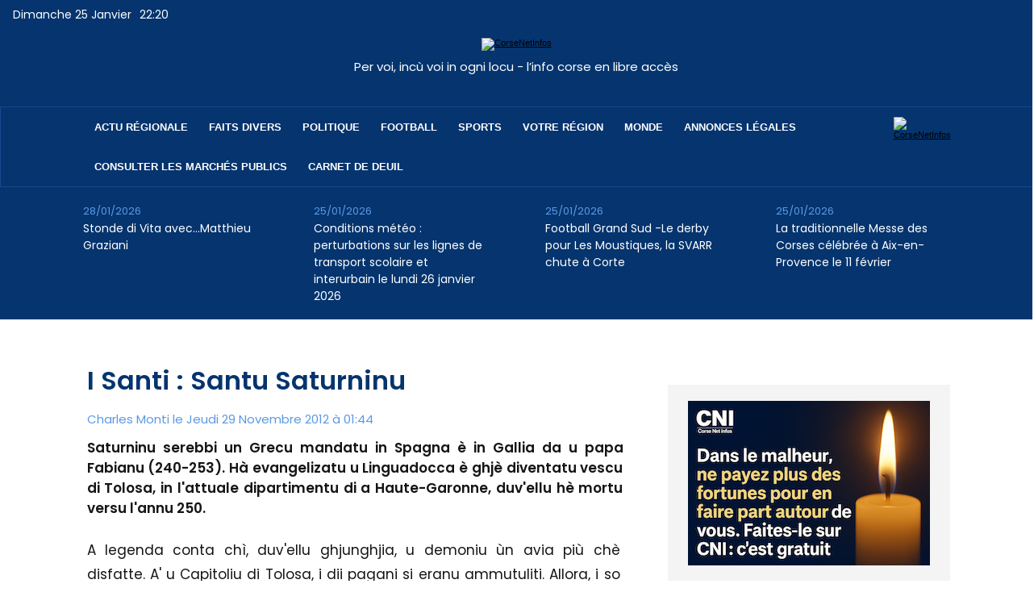

--- FILE ---
content_type: text/html; charset=UTF-8
request_url: https://www.corsenetinfos.corsica/I-Santi-Santu-Saturninu_a837.html
body_size: 12128
content:
<!DOCTYPE html PUBLIC "-//W3C//DTD XHTML 1.0 Strict//EN" "http://www.w3.org/TR/xhtml1/DTD/xhtml1-strict.dtd">
<html xmlns="http://www.w3.org/1999/xhtml" xmlns:og="http://ogp.me/ns#"  xml:lang="fr" lang="fr">
<head>
<title>I Santi : Santu Saturninu</title>
 
<meta http-equiv="Content-Type" content="text/html; Charset=UTF-8" />
<meta name="author" lang="fr" content="Charles Monti" />
<meta name="keywords" content="Lingua corsa" />
<meta name="description" content="Saturninu serebbi un Grecu mandatu in Spagna è in Gallia da u papa Fabianu (240-253). Hà evangelizatu u Linguadocca è ghjè diventatu vescu di Tolosa, in l'attuale dipartimentu di a Haute-Garonne..." />

<meta name="geo.position" content="42.697283;9.450881" />
<meta property="og:url" content="https://www.corsenetinfos.corsica/I-Santi-Santu-Saturninu_a837.html" />
<meta property="og:type" content="article" />
<meta name="image" property="og:image" content="https://www.corsenetinfos.corsica/var/style/logo.jpg?v=1686730484" />
<meta property="og:title" content="I Santi : Santu Saturninu" />
<meta property="og:description" content="Saturninu serebbi un Grecu mandatu in Spagna è in Gallia da u papa Fabianu (240-253). Hà evangelizatu u Linguadocca è ghjè diventatu vescu di Tolosa, in l'attuale dipartimentu di a Haute-Garonne, duv'ellu hè mortu versu l'annu 250. A legenda conta chì, duv'ellu ghjunghjia, u demoniu ùn avia pi..." />
<meta property="og:site_name" content="Corse Net Infos - Pure player corse" />
<meta property="twitter:card" content="summary_large_image" />
<meta property="twitter:title" content="I Santi : Santu Saturninu" />
<meta property="twitter:description" content="Saturninu serebbi un Grecu mandatu in Spagna è in Gallia da u papa Fabianu (240-253). Hà evangelizatu u Linguadocca è ghjè diventatu vescu di Tolosa, in l'attuale dipartimentu di a Haute-Garonne..." />
<link rel="stylesheet" href="/var/style/style_15.css?v=1767735144" type="text/css" />
<link rel="stylesheet" media="only screen and (max-width : 800px)" href="/var/style/style_1115.css?v=1680604216" type="text/css" />
<link rel="stylesheet" href="/assets/css/gbfonts.min.css?v=1724246908" type="text/css">
<meta id="viewport" name="viewport" content="width=device-width, initial-scale=1.0, maximum-scale=1.0" />
<link id="css-responsive" rel="stylesheet" href="/_public/css/responsive.min.css?v=1731587507" type="text/css" />
<link rel="stylesheet" media="only screen and (max-width : 800px)" href="/var/style/style_1115_responsive.css?v=1680604216" type="text/css" />
<link rel="stylesheet" href="/var/style/style.56112549.css?v=1749545934" type="text/css" />
<link rel="stylesheet" href="/var/style/style.73028198.css?v=1757526251" type="text/css" />
<link href="https://fonts.googleapis.com/css?family=Poppins|Hammersmith+One|Lato&display=swap" rel="stylesheet" type="text/css" />
<link rel="stylesheet" href="/var/style/perso.css?v=1746171491" type="text/css" />
<link rel="canonical" href="https://www.corsenetinfos.corsica/I-Santi-Santu-Saturninu_a837.html" />
<link rel="alternate" type="application/rss+xml" title="RSS" href="/xml/syndication.rss" />
<link rel="alternate" type="application/atom+xml" title="ATOM" href="/xml/atom.xml" />
<link rel="icon" href="/favicon.ico?v=1686730494" type="image/x-icon" />
<link rel="shortcut icon" href="/favicon.ico?v=1686730494" type="image/x-icon" />
 
<!-- Google file -->
<meta name="google-site-verification" content="HWinQwcwicLG2ppDE0pU4X79huREbCXiWP8Z44cJAuk" />
<script src="/_public/js/jquery-1.8.3.min.js?v=1731587507" type="text/javascript"></script>
<script src="/_public/js/regie_pub.js?v=1731587507" type="text/javascript"></script>
<script src="/_public/js/compress_fonctions.js?v=1731587507" type="text/javascript"></script>
<script type="text/javascript">
/*<![CDATA[*//*---->*/
selected_page = ['article', ''];
selected_page = ['article', '4972290'];
var deploye56152304 = true;

function sfHover_56152304(id) {
	var func = 'hover';
	if ($('#css-responsive').length && parseInt($(window).width()) <= 800) { 
		func = 'click';
	}

	$('#' + id + ' li' + (func == 'click' ? ' > a' : '')).on(func, 
		function(e) { 
			var obj  = (func == 'click' ? $(this).parent('li') :  $(this));
			if (func == 'click') {
				$('#' + id + ' > li').each(function(index) { 
					if ($(this).attr('id') != obj.attr('id') && !$(this).find(obj).length) {
						$(this).find(' > ul:visible').each(function() { $(this).hide(); });
					}
				});
			}
			if(func == 'click' || e.type == 'mouseenter') { 
				if (obj.find('ul:first:hidden').length)	{
					sfHoverShow_56152304(obj); 
				} else if (func == 'click') {
					sfHoverHide_56152304(obj);
				}
				if (func == 'click' && obj.find('ul').length)	return false; 
			}
			else if (e.type == 'mouseleave') { sfHoverHide_56152304(obj); }
		}
	);
}
function sfHoverShow_56152304(obj) {
	obj.addClass('sfhover').css('z-index', 1000); obj.find('ul:first:hidden').each(function() { if ($(this).hasClass('lvl0')) $(this).show(); else $(this).show(); });
}
function sfHoverHide_56152304(obj) {
	obj.find('ul:visible').each(function() { if ($(this).hasClass('lvl0')) $(this).hide(); else $(this).hide();});
}
var deploye56112496 = true;

function sfHover_56112496(id) {
	var func = 'hover';
	if ($('#css-responsive').length && parseInt($(window).width()) <= 800) { 
		func = 'click';
	}

	$('#' + id + ' li' + (func == 'click' ? ' > a' : '')).on(func, 
		function(e) { 
			var obj  = (func == 'click' ? $(this).parent('li') :  $(this));
			if (func == 'click') {
				$('#' + id + ' > li').each(function(index) { 
					if ($(this).attr('id') != obj.attr('id') && !$(this).find(obj).length) {
						$(this).find(' > ul:visible').each(function() { $(this).hide(); });
					}
				});
			}
			if(func == 'click' || e.type == 'mouseenter') { 
				if (obj.find('ul:first:hidden').length)	{
					sfHoverShow_56112496(obj); 
				} else if (func == 'click') {
					sfHoverHide_56112496(obj);
				}
				if (func == 'click' && obj.find('ul').length)	return false; 
			}
			else if (e.type == 'mouseleave') { sfHoverHide_56112496(obj); }
		}
	);
}
function sfHoverShow_56112496(obj) {
	obj.addClass('sfhover').css('z-index', 1000); obj.find('ul:first:hidden').each(function() { if ($(this).hasClass('lvl0')) $(this).show(); else $(this).show(); });
}
function sfHoverHide_56112496(obj) {
	obj.find('ul:visible').each(function() { if ($(this).hasClass('lvl0')) $(this).hide(); else $(this).hide();});
}

 var GBRedirectionMode = 'IF_FOUND';
/*--*//*]]>*/

</script>
 
<!-- Perso tags -->
<script async src="https://pagead2.googlesyndication.com/pagead/js/adsbygoogle.js?client=ca-pub-4051756902702308"
     crossorigin="anonymous"></script>

<!--<amp-auto-ads type="adsense"
              data-ad-client="ca-pub-4051756902702308">
</amp-auto-ads>-->
<script type="text/javascript" src="https://cache.consentframework.com/js/pa/27365/c/fsK4n/stub" charset="utf-8"></script>
<script type="text/javascript" src="https://choices.consentframework.com/js/pa/27365/c/fsK4n/cmp" charset="utf-8" async></script>


<meta name="robots" content="max-snippet:-1, max-image-preview:standard, max-video-preview:-1">
<meta name="facebook-domain-verification" content="4ef4zna4l78kbqjmi9t5o4jazkwbmv" />

<script src="https://www.corsenetinfos.corsica/docs/spfct_v3_corsenet.js"></script>


<script type="text/javascript">
var _nAdzq=_nAdzq ||[];
(function(){
_nAdzq.push(['setIds','77c07d1fa6f3262c']);
_nAdzq.push(['setPk','BKbFriIz_SM8pVE0NoBkHrpst-38IfrYZHPdNxhcFJ2fsZ8AF6QpcXrbZiOWOVEtDS5N2P_bH25adv5KmsvjwJo']);
_nAdzq.push(['setLogo','https://URLLOGO.png']);
_nAdzq.push(['setDomain', 'notifpush.com']);
_nAdzq.push(['setNativDomain', true]); // domaine de l'optin natif
_nAdzq.push(['setSubscriptionNotif', false]); // notification after optin
_nAdzq.push(['setTemplateId', 'lpcorse2']);
_nAdzq.push(['setEnv']);
var u='https://notifpush.com/scripts/';
var s=document.createElement('script');
s.type='text/javascript';
s.defer=true;
s.async=true;
s.src=u+'nadz-sdk.js';
var p=document.getElementsByTagName('script')[0];
p.parentNode.insertBefore(s,p);
})();</script>



<link rel="preconnect" href="https://fonts.googleapis.com">
<link rel="preconnect" href="https://fonts.gstatic.com" crossorigin>
<link href="https://fonts.googleapis.com/css2?family=Poppins:wght@600;700&display=swap" rel="stylesheet">

<script type="text/javascript">var GBMobileURL = 'https://app.corsenetinfos.corsica';</script>
<script type="text/javascript" src="/docs/CNI2023/detect.min.js"></script>

<script type="text/javascript">
  window._taboola = window._taboola || [];
  _taboola.push({article:'auto'});
  !function (e, f, u, i) {
    if (!document.getElementById(i)){
      e.async = 1;
      e.src = u;
      e.id = i;
      f.parentNode.insertBefore(e, f);
    }
  }(document.createElement('script'),
  document.getElementsByTagName('script')[0],
  '//cdn.taboola.com/libtrc/corsenetinfos-pub-publisher/loader.js',
  'tb_loader_script');
  if(window.performance && typeof window.performance.mark == 'function')
    {window.performance.mark('tbl_ic');}
</script> 

<script async src="https://pagead2.googlesyndication.com/pagead/js/adsbygoogle.js?client=ca-pub-4051756902702308"
     crossorigin="anonymous"></script>


<style type="text/css">
.mod_56112549 img, .mod_56112549 embed, .mod_56112549 table {
	 max-width: 663px;
}

.mod_56112549 .mod_56112549_pub {
	 min-width: 663px;
}

.mod_56112549 .mod_56112549_pub .cel1 {
	 padding: 0;
}

.mod_56112549 .photo.left .mod_56112549_pub, .mod_56112549 .photo.right .mod_56112549_pub {
	 min-width: 331px; margin: 15px 10px;
}

.mod_56112549 .photo.left .mod_56112549_pub {
	 margin-left: 0;
}

.mod_56112549 .photo.right .mod_56112549_pub {
	 margin-right: 0;
}

.mod_56112549 .para_7424110 .photo {
	 position: static;
}

</style>

<!-- Google Analytics -->
<!-- <script>
  (function(i,s,o,g,r,a,m){i['GoogleAnalyticsObject']=r;i[r]=i[r]||function(){
  (i[r].q=i[r].q||[]).push(arguments)},i[r].l=1*new Date();a=s.createElement(o),
  m=s.getElementsByTagName(o)[0];a.async=1;a.src=g;m.parentNode.insertBefore(a,m)
  })(window,document,'script','https://www.google-analytics.com/analytics.js','ga');

  ga('create', 'UA-81633160-1', 'auto');
  ga('send', 'pageview');

</script> -->

<!-- Google tag (gtag.js) -->
<script async src="https://www.googletagmanager.com/gtag/js?id=G-KX5JVGRFXG"></script>
<script>
  window.dataLayer = window.dataLayer || [];
  function gtag(){dataLayer.push(arguments);}
  gtag('js', new Date());

  gtag('config', 'G-KX5JVGRFXG');
</script>
 
</head>

<body class="mep15 home">
<div class="stickyzone">

<div id="z_col130" class="full">
<div class="z_col130_inner">
<div id="mod_56152289" class="mod_56152289 wm-module module-responsive " style="_position:static">
<div class="fullmod">
<table cellpadding="0" cellspacing="0" class="module-combo nb-modules-3" style="position:relative; _position:static">
<tr>
<td class="celcombo1">
<!-- html 56189254 -->
	 <a href="https://www.corsenetinfos.corsica"><img width="59" src="/docs/CNI2023/logo-CNI.png" alt="CorseNetInfos"/></a>

</td>
<td class="celcombo2">
<!-- menu_deployable 56152304 -->
<div id="mod_56152304" class="mod_56152304 module-menu_deployable wm-module fullbackground  colonne-b type-2 background-cell- " >
	 <div class="main_menu"><div class="fullmod">
		 <ul id="menuliste_56152304">
			 <li data-link="rubrique,398605" class=" titre first" id="menuliste_56152304_1"><a href="/L-actu-regionale_r71.html" > ACTU RÉGIONALE</a></li>
			 <li data-link="rubrique,394412" class=" titre" id="menuliste_56152304_2"><a href="/Faits-divers_r23.html" >FAITS DIVERS</a></li>
			 <li data-link="rubrique,394280" class=" titre" id="menuliste_56152304_3"><a href="/Politique_r9.html" >POLITIQUE</a></li>
			 <li data-link="rubrique,394402" class=" titre" id="menuliste_56152304_4"><a href="/Football_r13.html" >FOOTBALL</a>
			 	 <ul class="lvl0 ">
					 <li class="stitre responsive" style="display:none"><a href="/Football_r13.html" ><span class="fake-margin" style="display:none">&nbsp;</span>FOOTBALL</a></li>
					 <li data-link="rubrique,394403" class=" stitre" ><a href="/S-C-B_r14.html" ><span class="fake-margin" style="display:none">&nbsp;</span>S.C Bastia</a></li>
					 <li data-link="rubrique,394404" class=" stitre" ><a href="/A-C-A_r15.html" ><span class="fake-margin" style="display:none">&nbsp;</span>A.C Ajaccio</a></li>
					 <li data-link="rubrique,394424" class=" stitre" ><a href="/G-F-C-A_r35.html" ><span class="fake-margin" style="display:none">&nbsp;</span>G.F.C. Ajaccio</a></li>
					 <li data-link="rubrique,6287409" class=" stitre slast" ><a href="/FC-Bastia-Borgo_r98.html" ><span class="fake-margin" style="display:none">&nbsp;</span>FC Bastia-Borgo</a></li>
				 </ul>
			 </li>
			 <li data-link="rubrique,394279" class=" titre" id="menuliste_56152304_5"><a href="/Sports_r8.html" >SPORTS</a>
			 	 <ul class="lvl0 ">
					 <li class="stitre responsive" style="display:none"><a href="/Sports_r8.html" ><span class="fake-margin" style="display:none">&nbsp;</span>SPORTS</a></li>
					 <li data-link="rubrique,396593" class=" stitre" ><a href="/Echecs_r48.html" ><span class="fake-margin" style="display:none">&nbsp;</span>Echecs</a></li>
					 <li data-link="rubrique,394696" class=" stitre" ><a href="/Rugby_r42.html" ><span class="fake-margin" style="display:none">&nbsp;</span>Rugby</a></li>
					 <li data-link="rubrique,394695" class=" stitre" ><a href="/Autres-sports_r41.html" ><span class="fake-margin" style="display:none">&nbsp;</span>Autres Sports</a></li>
					 <li data-link="rubrique,396412" class=" stitre slast" ><a href="/Autos-Motos_r47.html" ><span class="fake-margin" style="display:none">&nbsp;</span>Autos Motos</a></li>
				 </ul>
			 </li>
			 <li data-link="rien," class=" titre element void" id="menuliste_56152304_6"><a href="#" >VOTRE RÉGION</a>
			 	 <ul class="lvl0 ">
					 <li data-link="rubrique,398015" class=" stitre" ><a href="/Ajaccio_r60.html" ><span class="fake-margin" style="display:none">&nbsp;</span>Ajaccio</a></li>
					 <li data-link="rubrique,398014" class=" stitre" ><a href="/Bastia_r59.html" ><span class="fake-margin" style="display:none">&nbsp;</span>Bastia</a></li>
					 <li data-link="rubrique,398078" class=" stitre" ><a href="/Balagne_r65.html" ><span class="fake-margin" style="display:none">&nbsp;</span>Balagne</a></li>
					 <li data-link="rubrique,398079" class=" stitre" ><a href="/Centre_r66.html" ><span class="fake-margin" style="display:none">&nbsp;</span>Centre Corse</a></li>
					 <li data-link="rubrique,398080" class=" stitre" ><a href="/Extreme-Sud_r67.html" ><span class="fake-margin" style="display:none">&nbsp;</span>Extrême Sud</a></li>
					 <li data-link="rubrique,397626" class=" stitre slast" ><a href="/Plaine-orientale_r57.html" ><span class="fake-margin" style="display:none">&nbsp;</span>Côte Orientale</a></li>
				 </ul>
			 </li>
			 <li data-link="externe,https://www.francetvinfo.fr/" class=" titre" id="menuliste_56152304_7"><a href="https://www.francetvinfo.fr/"  target="_blank">MONDE</a></li>
			 <li data-link="externe,https://annonces.corsenetinfos.corsica/" class=" titre" id="menuliste_56152304_8"><a href="https://annonces.corsenetinfos.corsica/" >ANNONCES LÉGALES</a></li>
			 <li data-link="rien," class=" titre last element void" id="menuliste_56152304_9"><a href="#" >CARNET DE DEUIL</a>
			 	 <ul class="lvl0 ">
					 <li data-link="rubrique,12047929" class=" stitre" ><a href="/Deces_r126.html" ><span class="fake-margin" style="display:none">&nbsp;</span>Décès</a></li>
					 <li data-link="rubrique,12047893" class=" stitre" ><a href="/Messes-et-hommages_r125.html" ><span class="fake-margin" style="display:none">&nbsp;</span>Messes</a></li>
					 <li data-link="rubrique,12048024" class=" stitre slast" ><a href="/Remerciements_r127.html" ><span class="fake-margin" style="display:none">&nbsp;</span>Remerciements</a></li>
				 </ul>
			 </li>
		 </ul>
	 <div class="break" style="_height:auto;"></div>
	 </div></div>
	 <div class="clear"></div>
	 <script type="text/javascript">sfHover_56152304('menuliste_56152304')</script>
</div>
</td>
<td class="celcombo3">
<!-- menu_static 56171505 -->
<div id="mod_56171505" class="mod_56171505 wm-module fullbackground  menu_static colonne-b background-cell- ">
	 <ul class="menu_ligne"><li class="fullmod"><ul>
		 <li class="id1 cel1 keep-padding titre first last">
			 <a href="https://www.corsenetinfos.corsica/draft" data-link="externe,https://www.corsenetinfos.corsica/draft" >
				 <img src="/photo/mod-56171505-1813065.png?v=1680797909" class="image" alt="https://www.corsenetinfos.corsica/draft" />
			 </a>
		 </li>
	 </ul></li>
	 </ul>
</div>
</td>
</tr>
</table>
</div>
</div>
</div>
</div>
</div>
<div id="z_col_130_responsive" class="responsive-menu">


<!-- MOBI_swipe 56112593 -->
<div id="mod_56112593" class="mod_56112593 wm-module fullbackground  module-MOBI_swipe">
	 <div class="entete"><div class="fullmod">
		 <span>Corse Net Infos - Pure player corse</span>
	 </div></div>
	<div class="cel1">
		 <ul>
			 <li class="liens" data-link="home,"><a href="https://www.corsenetinfos.corsica/" >			 <span>
			 Accueil
			 </span>
</a></li>
			 <li class="liens" data-link="rubrique,398605"><a href="/L-actu-regionale_r71.html" >			 <span>
			 L'actu
			 </span>
</a></li>
			 <li class="liens" data-link="rubrique,398015"><a href="/Ajaccio_r60.html" >			 <span>
			 Ajaccio
			 </span>
</a></li>
			 <li class="liens" data-link="rubrique,398014"><a href="/Bastia_r59.html" >			 <span>
			 Bastia
			 </span>
</a></li>
			 <li class="liens" data-link="rubrique,398078"><a href="/Balagne_r65.html" >			 <span>
			 Balagne
			 </span>
</a></li>
			 <li class="liens" data-link="rubrique,468206"><a href="/Centre-Corse_r82.html" >			 <span>
			 Centre
			 </span>
</a></li>
			 <li class="liens" data-link="rubrique,476334"><a href="/Cote-orientale_r85.html" >			 <span>
			 Côte Orientale
			 </span>
</a></li>
			 <li class="liens" data-link="rubrique,398080"><a href="/Extreme-Sud_r67.html" >			 <span>
			 Sud
			 </span>
</a></li>
			 <li class="liens" data-link="rubrique,394412"><a href="/Faits-divers_r23.html" >			 <span>
			 Faits divers
			 </span>
</a></li>
			 <li class="liens" data-link="externe,https://corsenetinfos.legal2digital.net"><a href="https://corsenetinfos.legal2digital.net" >			 <span>
			 Annonce légales
			 </span>
</a>
			 	 <ul class="lvl0">
			 <li class="liens" data-link="externe,https://corsenetinfos.legal2digital.net/"><a href="https://corsenetinfos.legal2digital.net/" >			 <span>
			 Publier une annonce
			 </span>
</a></li>
			 <li class="liens" data-link="externe,https://corsenetinfos.legal2digital.net/consulter"><a href="https://corsenetinfos.legal2digital.net/consulter" >			 <span>
			 Liste des annonces
			 </span>
</a></li>
				 </ul>
			 </li>
		 </ul>
	</div>
</div>
</div>
<div id="main-responsive">

<!-- ********************************************** ZONE TITRE ********************************************** -->
<div id="z_col0" class="full">
<div class="z_col0_inner">
<div id="z_col0_responsive" class="module-responsive">

<!-- MOBI_titre 56112592 -->
<div id="mod_56112592" class="mod_56112592 module-MOBI_titre">
<div class="tablet-bg">
<div onclick="swipe()" class="swipe gbicongeneric icon-gbicongeneric-button-swipe-list"></div>
	 <a class="image mobile" href="https://www.corsenetinfos.corsica"><img src="https://www.corsenetinfos.corsica/photo/iphone_titre_56112592.png?v=1680531741" alt="Corse Net Infos"  title="Corse Net Infos" /></a>
	 <a class="image tablet" href="https://www.corsenetinfos.corsica"><img src="https://www.corsenetinfos.corsica/photo/ipad_titre_56112592.png?v=1680531741" alt="Corse Net Infos"  title="Corse Net Infos" /></a>
<div onclick="$('#search-56112592').toggle()" class="searchbutton gbicongeneric icon-gbicongeneric-search"></div>
<div id="search-56112592" class="searchbar" style="display:none">
<form action="/search/" method="get">
<div class="search-keyword"><input type="text" name="keyword" /></div>
<div class="search-button"><button>Rechercher</button></div>
</form>
</div>
</div>
</div>
</div>

<!-- date 56451883 -->
<div id="mod_56451883" class="mod_56451883 wm-module fullbackground "><div class="fullmod">
	 <div class="date"></div>
	 <div class="heure"></div>
	 <div class="clear"></div>
</div></div>
<div id="ecart_after_56451883" class="ecart_col0" style="display:none"><hr /></div>

<!-- espace 56451958 -->
<div id="ecart_before_56451958" class="ecart_col0 " style="display:none"><hr /></div>
<div id="mod_56451958" class="mod_56451958 wm-module fullbackground "><hr /></div>
<div id="ecart_after_56451958" class="ecart_col0" style="display:none"><hr /></div>

<!-- html 56172632 -->
<div id="ecart_before_56172632" class="ecart_col0 module-responsive" style="display:none"><hr /></div>
	 <div class="mod_56172632">
<a href="https://www.corsenetinfos.corsica"><img width="420" src="/docs/CNI2023/logo_2x.png" alt="CorseNetInfos"/></a>
</div>
<div id="ecart_after_56172632" class="ecart_col0" style="display:none"><hr /></div>

<!-- titre 56131464 -->
<div class="fullwidthsite">
<div id="mod_56131464" class="mod_56131464 wm-module fullbackground "><div class="fullmod">
	 <div class="titre"><a href="https://www.corsenetinfos.corsica/">Per voi, incù voi in ogni locu - l’info corse en libre accès</a></div>
</div></div>
</div>
<div id="ecart_after_56131464" class="ecart_col0" style="display:none"><hr /></div>

<!-- pub 56451630 -->
<div id="ecart_before_56451630" class="ecart_col0 " style="display:none"><hr /></div>
<div id="ecart_after_56451630" class="ecart_col0" style="display:none"><hr /></div>

<!-- espace 56174295 -->
<div id="ecart_before_56174295" class="ecart_col0 " style="display:none"><hr /></div>
<div id="mod_56174295" class="mod_56174295 wm-module fullbackground "><hr /></div>
<div id="ecart_after_56174295" class="ecart_col0" style="display:none"><hr /></div>
<div id="ecart_before_56171488" class="ecart_col0 " style="display:none"><hr /></div>
<div id="mod_56171488" class="mod_56171488 wm-module module-responsive " style="_position:static">
<div class="fullmod">
<table cellpadding="0" cellspacing="0" class="module-combo nb-modules-2" style="position:relative; _position:static">
<tr>
<td class="celcombo1">
<!-- menu_deployable 56112496 -->
<div id="ecart_before_56112496" class="ecart_col0 " style="display:none"><hr /></div>
<div id="mod_56112496" class="mod_56112496 module-menu_deployable wm-module fullbackground  colonne-b type-2 background-cell- " >
	 <div class="main_menu"><div class="fullmod">
		 <ul id="menuliste_56112496">
			 <li data-link="rubrique,398605" class=" titre first" id="menuliste_56112496_1"><a href="/L-actu-regionale_r71.html" >Actu régionale</a></li>
			 <li data-link="rubrique,394412" class=" titre" id="menuliste_56112496_2"><a href="/Faits-divers_r23.html" >Faits divers</a></li>
			 <li data-link="rubrique,394280" class=" titre" id="menuliste_56112496_3"><a href="/Politique_r9.html" >Politique</a></li>
			 <li data-link="rubrique,394402" class=" titre" id="menuliste_56112496_4"><a href="/Football_r13.html" >Football</a>
			 	 <ul class="lvl0 ">
					 <li class="stitre responsive" style="display:none"><a href="/Football_r13.html" ><span class="fake-margin" style="display:none">&nbsp;</span>Football</a></li>
					 <li data-link="rubrique,394403" class=" stitre" ><a href="/S-C-B_r14.html" ><span class="fake-margin" style="display:none">&nbsp;</span>S.C Bastia</a></li>
					 <li data-link="rubrique,394404" class=" stitre" ><a href="/A-C-A_r15.html" ><span class="fake-margin" style="display:none">&nbsp;</span>A.C Ajaccio</a></li>
					 <li data-link="rubrique,394424" class=" stitre" ><a href="/G-F-C-A_r35.html" ><span class="fake-margin" style="display:none">&nbsp;</span>G.F.C. Ajaccio</a></li>
					 <li data-link="rubrique,6287409" class=" stitre slast" ><a href="/FC-Bastia-Borgo_r98.html" ><span class="fake-margin" style="display:none">&nbsp;</span>FC Bastia-Borgo</a></li>
				 </ul>
			 </li>
			 <li data-link="rubrique,394279" class=" titre" id="menuliste_56112496_5"><a href="/Sports_r8.html" >Sports</a>
			 	 <ul class="lvl0 ">
					 <li class="stitre responsive" style="display:none"><a href="/Sports_r8.html" ><span class="fake-margin" style="display:none">&nbsp;</span>Sports</a></li>
					 <li data-link="rubrique,396593" class=" stitre" ><a href="/Echecs_r48.html" ><span class="fake-margin" style="display:none">&nbsp;</span>Echecs</a></li>
					 <li data-link="rubrique,394696" class=" stitre" ><a href="/Rugby_r42.html" ><span class="fake-margin" style="display:none">&nbsp;</span>Rugby</a></li>
					 <li data-link="rubrique,394695" class=" stitre" ><a href="/Autres-sports_r41.html" ><span class="fake-margin" style="display:none">&nbsp;</span>Autres Sports</a></li>
					 <li data-link="rubrique,396412" class=" stitre slast" ><a href="/Autos-Motos_r47.html" ><span class="fake-margin" style="display:none">&nbsp;</span>Autos Motos</a></li>
				 </ul>
			 </li>
			 <li data-link="rien," class=" titre element void" id="menuliste_56112496_6"><a href="#" >Votre région</a>
			 	 <ul class="lvl0 ">
					 <li data-link="rubrique,398015" class=" stitre" ><a href="/Ajaccio_r60.html" ><span class="fake-margin" style="display:none">&nbsp;</span>Ajaccio</a></li>
					 <li data-link="rubrique,398014" class=" stitre" ><a href="/Bastia_r59.html" ><span class="fake-margin" style="display:none">&nbsp;</span>Bastia</a></li>
					 <li data-link="rubrique,398078" class=" stitre" ><a href="/Balagne_r65.html" ><span class="fake-margin" style="display:none">&nbsp;</span>Balagne</a></li>
					 <li data-link="rubrique,398079" class=" stitre" ><a href="/Centre_r66.html" ><span class="fake-margin" style="display:none">&nbsp;</span>Centre Corse</a></li>
					 <li data-link="rubrique,398080" class=" stitre" ><a href="/Extreme-Sud_r67.html" ><span class="fake-margin" style="display:none">&nbsp;</span>Extrême Sud</a></li>
					 <li data-link="rubrique,397626" class=" stitre slast" ><a href="/Plaine-orientale_r57.html" ><span class="fake-margin" style="display:none">&nbsp;</span>Côte Orientale</a></li>
				 </ul>
			 </li>
			 <li data-link="externe,https://www.francetvinfo.fr/" class=" titre" id="menuliste_56112496_7"><a href="https://www.francetvinfo.fr/"  target="_blank">Monde</a></li>
			 <li data-link="externe,https://annonces.corsenetinfos.corsica/" class=" titre" id="menuliste_56112496_8"><a href="https://annonces.corsenetinfos.corsica/" >Annonces Légales</a></li>
			 <li data-link="externe,https://annonces.corsenetinfos.corsica/consulter-les-marches-publics" class=" titre" id="menuliste_56112496_9"><a href="https://annonces.corsenetinfos.corsica/consulter-les-marches-publics" >Consulter les marchés publics</a></li>
			 <li data-link="rien," class=" titre last element void" id="menuliste_56112496_10"><a href="#" >Carnet de deuil</a>
			 	 <ul class="lvl0 ">
					 <li data-link="rubrique,12047893" class=" stitre" ><a href="/Messes-et-hommages_r125.html" ><span class="fake-margin" style="display:none">&nbsp;</span>Messes</a></li>
					 <li data-link="rubrique,12047929" class=" stitre" ><a href="/Deces_r126.html" ><span class="fake-margin" style="display:none">&nbsp;</span>Décès</a></li>
					 <li data-link="rubrique,12048024" class=" stitre slast" ><a href="/Remerciements_r127.html" ><span class="fake-margin" style="display:none">&nbsp;</span>Remerciements</a></li>
				 </ul>
			 </li>
		 </ul>
	 <div class="break" style="_height:auto;"></div>
	 </div></div>
	 <div class="clear"></div>
	 <script type="text/javascript">sfHover_56112496('menuliste_56112496')</script>
</div>
</td>
<td class="celcombo2">
<!-- html 56191041 -->
<div id="ecart_before_56191041" class="ecart_col0 module-responsive" style="display:none"><hr /></div>
	 <div style="text-align:left;">
<a href="https://www.corsenetinfos.corsica/search"><img width="22" src="/docs/CNI2023/search.png" alt="CorseNetInfos"/></a>
</div>
</td>
</tr>
</table>
</div>
</div>
<div id="ecart_after_56171488" class="ecart_col0" style="display:none"><hr /></div>

<!-- newsh 56128410 -->
<div id="ecart_before_56128410" class="ecart_col0 " style="display:none"><hr /></div>
<div id="mod_56128410" class="mod_56128410 wm-module fullbackground  module-newsh type-static">
	 <div class="titre">
			 <a href="/Stonde-di-Vita-avec-Matthieu-Graziani_a88844.html">Stonde&nbsp;di&nbsp;Vita&nbsp;avec…Matthieu&nbsp;Graziani</a>
			<span class="date" style="margin-left:5px;">28/01/2026</span>
			 <a href="/Conditions-meteo-perturbations-sur-les-lignes-de-transport-scolaire-et-interurbain-le-lundi-26-janvier-2026_a88904.html">Conditions&nbsp;météo&nbsp;:&nbsp;perturbations&nbsp;sur&nbsp;les&nbsp;lignes&nbsp;de&nbsp;transport&nbsp;scolaire&nbsp;et&nbsp;interurbain&nbsp;le&nbsp;lundi&nbsp;26&nbsp;janvier&nbsp;2026</a>
			<span class="date" style="margin-left:5px;">25/01/2026</span>
			 <a href="/Football-Grand-Sud-Le-derby-pour-Les-Moustiques-la-SVARR-chute-a-Corte_a88903.html">Football&nbsp;Grand&nbsp;Sud&nbsp;&nbsp;-Le&nbsp;derby&nbsp;pour&nbsp;Les&nbsp;Moustiques,&nbsp;la&nbsp;SVARR&nbsp;chute&nbsp;à&nbsp;Corte</a>
			<span class="date" style="margin-left:5px;">25/01/2026</span>
			 <a href="/La-traditionnelle-Messe-des-Corses-celebree-a-Aix-en-Provence-le-11-fevrier_a88803.html">&nbsp;La&nbsp;traditionnelle&nbsp;Messe&nbsp;des&nbsp;Corses&nbsp;célébrée&nbsp;à&nbsp;Aix-en-Provence&nbsp;le&nbsp;11&nbsp;février</a>
			<span class="date" style="margin-left:5px;">25/01/2026</span>
	 </div>
</div>
<div id="ecart_after_56128410" class="ecart_col0" style="display:none"><hr /></div>

<!-- html 56451314 -->
<div id="ecart_before_56451314" class="ecart_col0 module-responsive" style="display:none"><hr /></div>
	 <script type="text/javascript">
$(function() {
    $('#mod_56128410 .titre').addClass('fullmod');
    $('#mod_56128410 .titre a').each(function(index, href) {;
        $(href).html($(href).html().replace(/&nbsp;/g, ' '));
        const group = $('<div class="group"></div>');
        
        const date = $(href).next(); 
        $(href).appendTo(group);
        date.appendTo(group);
        group.appendTo($('#mod_56128410 .titre'));

    });
});
</script>
</div>
</div>
<!-- ********************************************** FIN ZONE TITRE ****************************************** -->

<div id="main">
<div id="main_inner">

<div id="z_centre">
<div class="z_centre_inner">

<!-- ********************************************** COLONNE 1 ********************************************** -->
<div class="z_colonne main-colonne" id="z_col1">
<div class="z_col_median z_col1_inner">
<div id="mod_56112549" class="mod_56112549 wm-module fullbackground  page2_article article-837">
	 <div class="cel1">
		 <br class="texte clear" />
		 <div class="titre">
			 <h1 class="access">
				 I Santi : Santu Saturninu
			 </h1>
		 </div>
		 <br class="texte clear" />
		 <div class="auteur">
			 <div class="access"><a rel="author" class="liens" href="/author/Charles-Monti/">Charles Monti</a>  le Jeudi 29 Novembre 2012 à 01:44</div>
		 </div>
		 <br class="texte clear" />
		 <div class="chapeau" style="">
			 <h3 class="access">
				 Saturninu serebbi un Grecu mandatu in Spagna è in Gallia da u papa Fabianu (240-253). Hà evangelizatu u Linguadocca è ghjè diventatu vescu di Tolosa, in l'attuale dipartimentu di a Haute-Garonne, duv'ellu hè mortu versu l'annu 250.
			 </h3>
		 </div>
		 <br class="texte clear" />
	 <div class="entry-content instapaper_body">
		 <br id="sep_para_1" class="sep_para access"/>
		 <div id="para_1" class="para_7424110 resize" style="">
			 <div class="texte">
				 <div class="access firstletter">
					 A legenda conta chì, duv'ellu ghjunghjia, u demoniu ùn avia più chè disfatte. A' u Capitoliu di Tolosa, i dii pagani si eranu ammutuliti. Allora, i so preti si sò aduniti per circà a ragione di issu fattu novu. A cunclusione fù chì a ghjunta di Saturninu ne era a causa. <br />  Ghjustapuntu, Saturninu passava davanti à u Capitoliu. A folla u t'inguanta per ubligallu à participà à i sacrifizii. Saturninu ricusa è, in issu mentre, l'iduli cascani in terra à pezzi. Tandu, l'appendenu à a coda di un toru chì ghjera custì per esse sacrificatu. Danu a voce à u toru chì parte è di Saturninu ne face u striscinu. <br />  Quessa hè a legenda, ma u fattu si stà chì, da almenu l'annu 1000, Saturninu hè un santu assai pupulare in u meziornu di a Francia duve più di vinti dipartimenti anu paesi chì portanu u so nome. <br />  <strong>Etimolugia</strong> : da "Saturnu", u diu paganu di e seminere, di a divizia, di a ghjustizia è di a libertà. <br />  <strong>Paesi è cità</strong> : Tolosa, Pamplona, Navarra. <i>Retrouvez l'émission I Santi sur <a class="liens" href="http://adecec.eu/voce/index.php">Voce Nustrale</a>  <br />  du lundi au samedi à 10h30.</i> <br />  
				 </div>
			 </div>
<div class="hide_module_inside" style="clear:both;margin:10px 0">

<!-- article_connexe 73028198 -->
<div id="ecart_before_73028198" class="ecart_col1 responsive" style="display:none"><hr /></div>
<div id="mod_73028198" class="mod_73028198 wm-module fullbackground  module-article_connexe">
	 <ul>
		 <li class="cel1 first">
			 <h3 class="titre">
				 <a href="/Conditions-meteo-perturbations-sur-les-lignes-de-transport-scolaire-et-interurbain-le-lundi-26-janvier-2026_a88904.html">Conditions météo : perturbations sur les lignes de transport scolaire et interurbain le lundi 26 janvier 2026</a>
			 </h3>
		 </li>
		 <li class="cel1">
			 <h3 class="titre">
				 <a href="/Football-Grand-Sud-Le-derby-pour-Les-Moustiques-la-SVARR-chute-a-Corte_a88903.html">Football Grand Sud  -Le derby pour Les Moustiques, la SVARR chute à Corte</a>
			 </h3>
		 </li>
		 <li class="cel1">
			 <h3 class="titre">
				 <a href="/Rugby-regional-Bastia-XV-sauve-l-honneur-insulaire_a88899.html">Rugby régional - Bastia XV sauve l'honneur insulaire</a>
			 </h3>
		 </li>
		 <li class="cel1">
			 <h3 class="titre">
				 <a href="/Deux-randonneurs-secourus-dans-les-aiguilles-de-Bavella-sur-la-variante-alpine-du-GR20_a88898.html">Deux randonneurs secourus dans les aiguilles de Bavella sur la variante alpine du GR20</a>
			 </h3>
		 </li>
		 <li class="cel1 last">
			 <h3 class="titre">
				 <a href="/A-table-U-castagnacciu-gateau-a-la-chataigne_a88894.html">À table -  U castagnacciu (gâteau à la châtaigne)</a>
			 </h3>
		 </li>
	 </ul>
</div>
</div>
			 <div class="clear"></div>
		 </div>
	 </div>
		 <br class="texte clear" />
		 <br class="texte clear" />
			 <div class="auteur social">
				 <a target="_blank" href="http://www.facebook.com/share.php?u=https%3A%2F%2Fwww.corsenetinfos.corsica%2FI-Santi-Santu-Saturninu_a837.html"><img src="/_images/addto/facebook.png?v=1732287175" alt="Facebook" title="Facebook" /></a>
				 <a target="_blank" href="http://twitter.com/intent/tweet?text=I+Santi+%3A+Santu+Saturninu+http%3A%2F%2Fxfru.it%2FAHLhgL"><img src="/_images/addto/twitter.png?v=1732287176" alt="Twitter" title="Twitter" /></a>
				 <a target="_blank" href="http://www.linkedin.com/shareArticle?mini=true&amp;url=https%3A%2F%2Fwww.corsenetinfos.corsica%2FI-Santi-Santu-Saturninu_a837.html&amp;title=I+Santi+%3A+Santu+Saturninu&amp;source=&amp;summary="><img src="/_images/addto/linkedin.png?v=1732287176" alt="LinkedIn" title="LinkedIn" /></a>
				 <a target="_blank" href="http://pinterest.com/pin/create/button/?url=https%3A%2F%2Fwww.corsenetinfos.corsica%2FI-Santi-Santu-Saturninu_a837.html&amp;description=I+Santi+%3A+Santu+Saturninu"><img src="/_images/addto/pinterest.png?v=1732287176" alt="Pinterest" title="Pinterest" /></a>
			 </div>
<br />		 <br class="texte clear" />
		 <div class="boutons_ligne" id="boutons">
<a class="bt-mail" rel="nofollow" href="/send/4972290/"><img src="https://www.corsenetinfos.corsica/photo/bt_mail.png?v=1507215890" class="image middle" alt="Envoyer à un ami" title="Envoyer à un ami"  />&nbsp;Envoyer à un ami</a>			 &nbsp;&nbsp;
<a class="bt-print" rel="nofollow" onclick="window.open(this.href,'_blank', 'width=600, height=800, scrollbars=yes, menubar=yes, resizable=yes');return false;" href="/I-Santi-Santu-Saturninu_a837.html?print=1"><img src="https://www.corsenetinfos.corsica/photo/bt_print.png?v=1507215890" class="image middle" alt="Version imprimable" title="Version imprimable"  />&nbsp;Version imprimable</a>		 </div>
	 </div>
</div>
<div id="ecart_after_56112549" class="ecart_col1"><hr /></div>

<!-- html 61529025 -->
<div id="ecart_before_61529025" class="ecart_col1 responsive" style="display:none"><hr /></div>
	 <div id="taboola-below-article-thumbnails"></div>
<script type="text/javascript">
  window._taboola = window._taboola || [];
  _taboola.push({
    mode: 'alternating-thumbnails-a',
    container: 'taboola-below-article-thumbnails',
    placement: 'Below Article Thumbnails',
    target_type: 'mix'
  });
</script> 
<div class="ecart_col1"><hr /></div>

<!-- pub 57514206 -->
<div id="ecart_before_57514206" class="ecart_col1 responsive" style="display:none"><hr /></div>
<div class="ecart_col1"><hr /></div>
</div>
</div>
<!-- ********************************************** FIN COLONNE 1 ****************************************** -->

<!-- ********************************************** COLONNE 2 ********************************************** -->
<div class="z_colonne" id="z_col2">
<div class="z_col_median z_col2_inner">

<!-- pub 56112528 -->
<div id="ecart_after_56112528" class="ecart_col2"><hr /></div>

<!-- pub 56112514 -->
<div id="ecart_before_56112514" class="ecart_col2 responsive" style="display:none"><hr /></div>
<div id="ecart_after_56112514" class="ecart_col2"><hr /></div>

<!-- pub 56112534 -->
<div id="ecart_before_56112534" class="ecart_col2 responsive" style="display:none"><hr /></div>
<div id="mod_56112534" class="mod_56112534 wm-module fullbackground  module-pub">
	 <div class="cel1"><div class="fullmod">
		 <div id="pub_56112534_content">
		 <a  href="https://www.corsenetinfos.corsica/ads/241967/" rel="nofollow"><img width="300" height="204" src="https://www.corsenetinfos.corsica/photo/92100271_64666080.jpg?v=1762075263" class="image" alt="" /></a>
		 </div>
	 </div></div>
</div>
<div id="ecart_after_56112534" class="ecart_col2"><hr /></div>

<!-- breve 56112515 -->
<div id="ecart_before_56112515" class="ecart_col2 responsive" style="display:none"><hr /></div>
<div id="mod_56112515" class="mod_56112515 wm-module fullbackground module-responsive  module-breve">
	 <div class="entete"><div class="fullmod">
		 <span>Les brèves</span>
	 </div></div>
	 <div class="breve">
		 <div class="cel1">
			 <div class="date">
				 25/01/2026
				  19:19
			 </div>
			 <h3 class="titre"><a href="/notes/Societe-Napoleonienne-de-Marseille_b93889740.html">Société Napoléonienne de Marseille</a></h3>
		 </div>
		 <div class="cel1">
			 <div class="date">
				 23/01/2026
				  10:32
			 </div>
			 <h3 class="titre"><a href="/notes/Portivechju-Le-premier-tournoi-de-Pickleball-au-Centru-Spurtivu-Claude-Agostini_b93847502.html">Portivechju- Le premier tournoi de Pickleball au Centru Spurtivu Claude Agostini</a></h3>
		 </div>
		 <div class="cel1">
			 <div class="date">
				 21/01/2026
				  11:19
			 </div>
			 <h3 class="titre"><a href="/notes/10e-edition-des-Nuits-de-la-lecture-a-Ajaccio-Racines-de-ciel-propose-une-soiree-inedite-au-Palais-Fesch-entre-lectures_b93809923.html">10e édition des Nuits de la lecture à Ajaccio : Racines de ciel propose une soirée inédite au Palais Fesch entre lectures et performance artistique</a></h3>
		 </div>
		 <div class="cel1">
			 <div class="date">
				 21/01/2026
				  09:36
			 </div>
			 <h3 class="titre"><a href="/notes/Ajaccio-Nuit-de-la-Lecture-a-la-mediatheque-des-Cannes_b93808646.html">Ajaccio : Nuit de la Lecture à la médiathèque des Cannes</a></h3>
		 </div>
		 <div class="cel1">
			 <div class="date">
				 20/01/2026
				  18:52
			 </div>
			 <h3 class="titre"><a href="/notes/Nuits-de-la-lecture-a-Ulmetu_b93799610.html">Nuits de la lecture à Ulmetu</a></h3>
		 </div>
		 <div class="cel1">
			 <div class="date">
				 20/01/2026
				  18:48
			 </div>
			 <h3 class="titre"><a href="/notes/Coti-Chjavari-fermeture-de-la-route-departementale-655_b93799594.html">Coti Chjavari : fermeture de la route départementale 655</a></h3>
		 </div>
	 </div>
	 <div class="pied"></div>
</div>
<div id="ecart_after_56112515" class="ecart_col2"><hr /></div>

<!-- html 56173498 -->
<div id="ecart_before_56173498" class="ecart_col2 responsive" style="display:none"><hr /></div>
	 <a href="http://app.corsenetinfos.corsica/download"><img width="350" src="/docs/CNI2023/mod-apps-HD.png" alt="CorseNetInfos l'application sur iOS et Android" /></a>
<div id="ecart_after_56173498" class="ecart_col2"><hr /></div>

<!-- news 56134449 -->
<div id="ecart_before_56134449" class="ecart_col2 responsive" style="display:none"><hr /></div>
<div id="mod_56134449" class="mod_56134449 wm-module fullbackground  news module-news type-1">
	 <div class="entete"><div class="fullmod">
		 <span>Les plus lus</span>
	 </div></div>
	 <div class="list-news nb-col-4">
	 <div class="cel1 num1 first">
		 <h3 class="titre">
			 <a href="/Vos-avis-de-deces-sur-CNI-c-est-gratuit_a87430.html">Vos avis de décès sur CNI, c'est gratuit</a>
		 </h3>
	 </div>
	 <div class="cel2 num2">
		 <h3 class="titre">
			 <a href="/Des-dizaines-de-morts-dans-l-incendie-d-un-bar-a-Crans-Montana-les-proprietaires-sont-d-origine-corse_a88545.html">Des dizaines de morts dans l'incendie d'un bar à Crans-Montana, les propriétaires sont d'origine corse</a>
		 </h3>
	 </div>
	 <div class="cel1 num3">
		 <h3 class="titre">
			 <a href="/VIDEO-Ajaccio-deux-voitures-blindees-stoppees-par-la-police-Plusieurs-individus-arretes_a88743.html">VIDEO - Ajaccio : deux voitures blindées stoppées par la police. Plusieurs individus arrêtés </a>
		 </h3>
	 </div>
	 <div class="cel2 num4">
		 <h3 class="titre">
			 <a href="/Vero-L-ex-dirigeant-nationaliste-Alain-Orsoni-abattu-aux-obseques-de-sa-mere_a88689.html">Vero - L'ex-dirigeant nationaliste Alain Orsoni abattu aux obsèques de sa mère</a>
		 </h3>
	 </div>
	 <div class="cel1 num5">
		 <h3 class="titre">
			 <a href="/Assassinat-d-Alain-Orsoni-La-Corse-entrainee-vers-le-fond_a88692.html">Assassinat d'Alain Orsoni - La Corse entraînée vers le fond</a>
		 </h3>
	 </div>
	 </div>
</div>
<div id="ecart_after_56134449" class="ecart_col2"><hr /></div>

<!-- newsletter 56112533 -->
<div id="ecart_before_56112533" class="ecart_col2 responsive" style="display:none"><hr /></div>
<div id="mod_56112533" class="mod_56112533 wm-module fullbackground  module-newsletter">
	 <div class="entete"><div class="fullmod">
		 <span>Newsletter</span>
	 </div></div>
	 <form action="/newsletter/" method="post" id="form_newsletter_56112533">
		 <div class="cel1 nowrap">
			 <input type="hidden" name="subaction" value="add" />
<input type="hidden" name="html_texte" value="html" />
			 <div class="inputs">
				 <span>
					<input type="text" style="width:230px" class="button hiddeninput" id="email_56112533_safe" name="email_safe" onfocus="$(this).hide(); $('#email_56112533').show(); $('#email_56112533').focus()"  value="Abonnez-vous à notre Newsletter" />
<input type="text" style="display:none;width:230px" id="email_56112533" class="button realinput" name="email" onblur="if (this.value == '') {$(this).hide(); $('#email_56112533_safe').show();}"  value="" />
				</span>
				<span>
<input type="image" src="https://www.corsenetinfos.corsica/photo/ok.png?v=1686746688" alt="OK" title="OK" />				</span>
			 </div>
		 </div>
		 <div class="cel1">
			 <div class="texte">Inscrivez-vous à la newsletter de CNI et recevez par email les infos les plus importantes et une sélection de nos meilleurs articles</div>
		 </div>
	 </form>
<script type='text/javascript'>make_print_object("56112533", "55160", "form_newsletter_56112533");
</script>
	 <div class="pied"></div>
</div>
</div>
</div>
<!-- ********************************************** FIN COLONNE 2 ****************************************** -->

</div>
</div>

</div>

</div>
<!-- ********************************************** ZONE OURS FULL ***************************************** -->
<div id="z_col100" class="full">
<div class="z_col100_inner">
<div id="mod_56151451" class="mod_56151451 wm-module module-responsive " style="_position:static">
<div class="fullmod">
<table cellpadding="0" cellspacing="0" class="module-combo nb-modules-3" style="position:relative; _position:static">
<tr>
<td class="celcombo1">
<!-- html 56190036 -->
<div id="ecart_before_56190036" class="ecart_col100 responsive" style="display:none"><hr /></div>
	 <a href="https://www.corsenetinfos.corsica"><img width="59" src="/docs/CNI2023/logo-CNI.png" alt="CorseNetInfos"/></a>

</td>
<td class="celcombo2">
<!-- menu_static 56152031 -->
<div id="ecart_before_56152031" class="ecart_col100 responsive" style="display:none"><hr /></div>
<div id="mod_56152031" class="mod_56152031 wm-module fullbackground  menu_static colonne-b background-cell- ">
	 <ul class="menu_ligne"><li class="fullmod"><ul>
		 <li class="id1 cel1 keep-padding titre first">
			 <a href="/Votre-publicite-sur-Corse-Net-Infos_a167.html" data-link="article,4801134" >
				 Régie publicitaire
			 </a>
		 </li>
		 <li class="id2 cel2 keep-padding titre ">
			 <a href="/Mentions-legales_a168.html" data-link="article,4801261" >
				 Mentions légales
			 </a>
		 </li>
		 <li class="id3 cel1 keep-padding titre  last">
			 <a href="/Nous-contacter_a169.html" data-link="article,4801274" >
				 Nous contacter
			 </a>
		 </li>
	 </ul></li>
	 </ul>
</div>
</td>
<td class="celcombo3">
<!-- html 56190411 -->
<div id="ecart_before_56190411" class="ecart_col100 responsive" style="display:none"><hr /></div>
	 <div style="text-align: right;">
<a href="https://www.facebook.com/Corsenetinfos/?fref=ts" style="height: 46px; line-height: 46px; padding-right: 18px;" target="_blank"><img src="/docs/CNI2023/mod-facebook.png" alt="Facebook" style="max-height: 22px;" title="Facebook"></a>
<a href="https://twitter.com/corsenetinfos" style="height: 46px; line-height: 46px; padding-right: 18px;" target="_blank"><img src="/docs/CNI2023/mod_twiiterx.png" alt="Twitter X" style="max-height: 22px;" title="Twitter X"></a>
<a href="https://www.youtube.com/user/MrValendrea/videos" style="height: 46px; line-height: 46px; padding-right: 18px;" target="_blank"><img src="/docs/CNI2023/mod-youtube.png" alt="YouTube" style="max-height: 22px;" title="YouTube"></a>
 <a href="https://www.instagram.com/corsenetinfo/" style="height: 46px; line-height: 46px" target="_blank"><img src="/docs/CNI2023/mod-instagram.png" alt="Instagram" style="max-height: 22px;" title="Instagram"></a>
</div>
</td>
</tr>
</table>
</div>
</div>
<div id="ecart_after_56151451" class="ecart_col100" style="display:none"><hr /></div>

<!-- ours 56112536 -->
<div id="ecart_before_56112536" class="ecart_col100 responsive" style="display:none"><hr /></div>
<div id="mod_56112536" class="mod_56112536 wm-module fullbackground  module-ours"><div class="fullmod">
	 <div class="legal">
		 © 2026 corsenetinfos
	 </div>
	 <div class="bouton">
	</div>
</div></div>
<div id="ecart_after_56112536" class="ecart_col100" style="display:none"><hr /></div>

<!-- html 56112538 -->
<div id="ecart_before_56112538" class="ecart_col100 responsive" style="display:none"><hr /></div>
	 <script type="text/javascript">sp_track();</script>
</div>
<!-- ********************************************** FIN ZONE OURS FULL ************************************* -->
</div>
</div>
<script type="text/javascript">
/*<![CDATA[*//*---->*/
if (typeof wm_select_link === 'function') wm_select_link('.mod_56112593 .liens');
var list_dates = []; var currentDate = new Date(); 
list_dates['2026-1-24'] = 'Samedi 24 Janvier';
list_dates['2026-1-25'] = 'Dimanche 25 Janvier';
list_dates['2026-1-26'] = 'Lundi 26 Janvier';
list_dates['2026-1-27'] = 'Mardi 27 Janvier';
list_dates['2026-1-28'] = 'Mercredi 28 Janvier';
$('.mod_56451883 .date').html(list_dates[currentDate.getFullYear()+'-'+(currentDate.getMonth()+1)+'-'+currentDate.getDate()]);
            setDatetime56451883();
            var timer56451883 = setInterval(setDatetime56451883, 60*1000);
            function setDatetime56451883() {
                $('.mod_56451883 .heure').html(currentDate.getHours() + ':' + addZero(currentDate.getMinutes()));
            }

        function addZero(i) {
            if (i < 10) {
                i = '0' + i;
            }
            return i;
        }
        var tabPub_56112534 = new Array(); tabPub_56112534[3] = Array(); tabPub_56112534[5] = Array(); tabPub_56112534[7] = Array();
tabPub_56112534[7].push(Array(224494, 'img' , ' <a target=\"_blank\"  href=\"https://www.corsenetinfos.corsica/ads/224494/\" rel=\"nofollow\"><img width=\"300\" height=\"250\" src=\"https://www.corsenetinfos.corsica/photo/l2d_cni_1_.gif?v=1705939682\" class=\"image\" alt=\"\" /></a>'));
tabPub_56112534[7].push(Array(241967, 'img' , ' <a  href=\"https://www.corsenetinfos.corsica/ads/241967/\" rel=\"nofollow\"><img width=\"300\" height=\"204\" src=\"https://www.corsenetinfos.corsica/photo/92100271_64666080.jpg?v=1762075263\" class=\"image\" alt=\"\" /></a>'));
rechargePub(56112534, 241967, tabPub_56112534, 6000, 'https://www.corsenetinfos.corsica');
if (typeof wm_select_link === 'function') wm_select_link('.mod_56152031 ul li a');

/*--*//*]]>*/
</script>
 
<!-- Footer tags -->
<!-- Bannière supérieure -->
<ins class="adsbygoogle"
     style="display:inline-block;width:728px;height:90px"
     data-ad-client="ca-pub-4051756902702308"
     data-ad-slot="9848977891"></ins>
<script>
     (adsbygoogle = window.adsbygoogle || []).push({});
</script>

<!-- Quantcast Tag -->
<script type="text/javascript">
var _qevents = _qevents || [];

(function() {
var elem = document.createElement('script');
elem.src = (document.location.protocol == "https:" ? "https://secure" : "http://edge") + ".quantserve.com/quant.js";
elem.async = true;
elem.type = "text/javascript";
var scpt = document.getElementsByTagName('script')[0];
scpt.parentNode.insertBefore(elem, scpt);
})();

_qevents.push({
qacct:"p-JTpuqPV2L9yq9",
uid:"__INSERT_EMAIL_HERE__"
});
</script>
<script async
    src="https://maps.googleapis.com/maps/api/js?key=YOUR_API_KEY&callback=initMap">
</script>

<script type="text/javascript">
  window._taboola = window._taboola || [];
  _taboola.push({flush: true});
</script> <noscript>
<div style="display:none;">
<img src="//pixel.quantserve.com/pixel/p-JTpuqPV2L9yq9.gif" border="0" height="1" width="1" alt="Quantcast"/>
</div>
</noscript>
<!-- End Quantcast tag -->
</body>

</html>


--- FILE ---
content_type: text/html; charset=utf-8
request_url: https://www.google.com/recaptcha/api2/aframe
body_size: 269
content:
<!DOCTYPE HTML><html><head><meta http-equiv="content-type" content="text/html; charset=UTF-8"></head><body><script nonce="X6NQ5sSvUd8G3k7wzcTk9A">/** Anti-fraud and anti-abuse applications only. See google.com/recaptcha */ try{var clients={'sodar':'https://pagead2.googlesyndication.com/pagead/sodar?'};window.addEventListener("message",function(a){try{if(a.source===window.parent){var b=JSON.parse(a.data);var c=clients[b['id']];if(c){var d=document.createElement('img');d.src=c+b['params']+'&rc='+(localStorage.getItem("rc::a")?sessionStorage.getItem("rc::b"):"");window.document.body.appendChild(d);sessionStorage.setItem("rc::e",parseInt(sessionStorage.getItem("rc::e")||0)+1);localStorage.setItem("rc::h",'1769379620530');}}}catch(b){}});window.parent.postMessage("_grecaptcha_ready", "*");}catch(b){}</script></body></html>